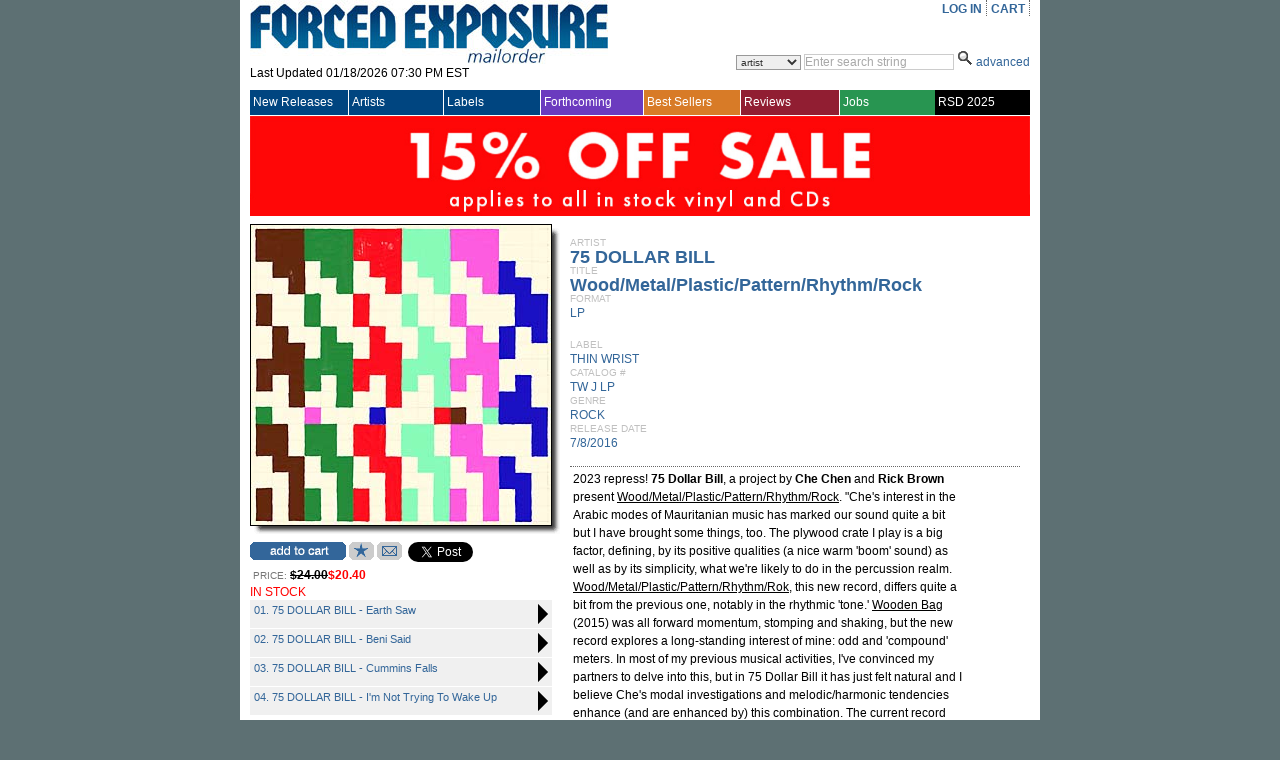

--- FILE ---
content_type: text/plain; charset=utf-8
request_url: https://www.forcedexposure.com/ajax/FEMaster,App_Web_femaster.master.cdcab7d2.ashx
body_size: 2856
content:

// cached javascript
var FEMaster = {
RefreshHeader:function(callback,context){return new ajax_request(this.url + '?_method=RefreshHeader&_session=r','',callback, context);},
SearchSession:function(ControlID,callback,context){return new ajax_request(this.url + '?_method=SearchSession&_session=rw','ControlID=' + enc(ControlID),callback, context);},
isSalePeriod:function(callback,context){return new ajax_request(this.url + '?_method=isSalePeriod&_session=no','',callback, context);},
SalePricing:function(inp,callback,context){return new ajax_request(this.url + '?_method=SalePricing&_session=no','inp=' + enc(inp),callback, context);},
SalePricingAsDouble:function(inp,callback,context){return new ajax_request(this.url + '?_method=SalePricingAsDouble&_session=no','inp=' + enc(inp),callback, context);},
SalePricingMessage:function(callback,context){return new ajax_request(this.url + '?_method=SalePricingMessage&_session=no','',callback, context);},
url:'/ajax/FEMaster,App_Web_femaster.master.cdcab7d2.ashx'
}
function HtmlControl(id) {
	var ele = null;
	if(typeof(id) == 'object') ele = id; else ele = document.getElementById(id);
	if(ele == null) return null;
	var _o = ele.cloneNode(true);
	var _op = document.createElement('SPAN');
	_op.appendChild(_o);	
	this._source = _op.innerHTML;
}
HtmlControl.prototype.toString = function(){ return this._source; }

function HtmlControlUpdate(func, parentId) {
var f,i,ff,fa='';
var ele = document.getElementById(parentId);
if(ele == null) return;
var args = [];
for(i=0; i<HtmlControlUpdate.arguments.length; i++)
	args[args.length] = HtmlControlUpdate.arguments[i];
if(args.length > 2)
	for(i=2; i<args.length; i++){fa += 'args[' + i + ']';if(i < args.length -1){ fa += ','; }}
f = '{"invoke":function(args){return ' + func + '(' + fa + ');}}';
ff = null;eval('ff=' + f + ';');
if(ff != null && typeof(ff.invoke) == 'function')
{
	var res = ff.invoke(args);
	if(res.error != null){alert(res.error);return;}
	ele.innerHTML = res.value;
}
}
function digi(v, c){v = v + "";var n = "0000";if(v.length < c) return n.substr(0, c-v.length) + v;return v;}
function DateTime(year,month,day,hours,minutes,seconds){if(year>9999||year<1970||month<1||month>12||day<0||day>31||hours<0||hours>23||minutes<0||minutes>59||seconds<0||seconds>59)throw("ArgumentException");this.Year = year;this.Month = month;this.Day = day;this.Hours = hours;this.Minutes = minutes;this.Seconds = seconds;}
DateTime.prototype.toString = function(){return digi(this.Year,4) + digi(this.Month,2) + digi(this.Day,2) + digi(this.Hours,2) + digi(this.Minutes,2) + digi(this.Seconds,2);}
function AjaxImage(url){var img=new Image();img.src=url;return img;}
function _getTable(n,e){for(var i=0; i<e.Tables.length; i++){if(e.Tables[i].Name == n)return e.Tables[i];}return null;}
function TimeSpan(){this.Days=0;this.Hours=0;this.Minutes=0;this.Seconds=0;this.Milliseconds=0;}
TimeSpan.prototype.toString = function(){return this.Days+'.'+this.Hours+':'+this.Minutes+':'+this.Seconds+'.'+this.Milliseconds;}
